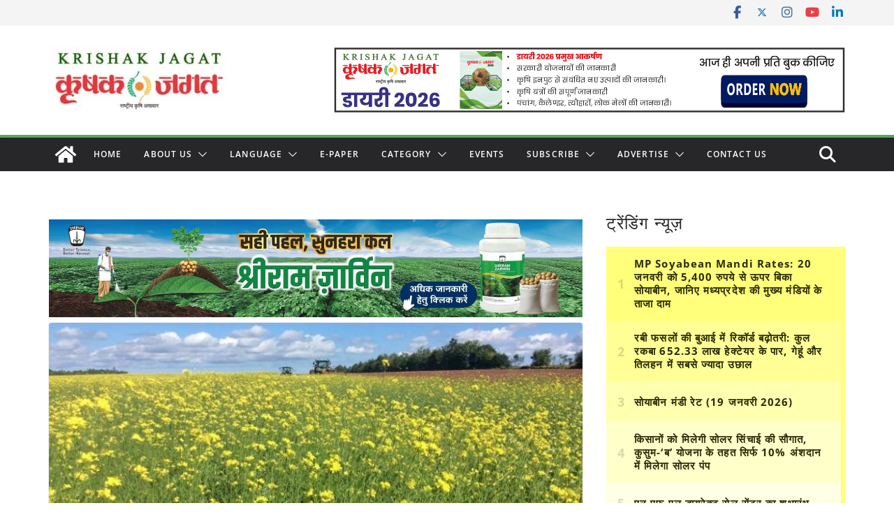

--- FILE ---
content_type: text/html; charset=utf-8
request_url: https://www.google.com/recaptcha/api2/aframe
body_size: 115
content:
<!DOCTYPE HTML><html><head><meta http-equiv="content-type" content="text/html; charset=UTF-8"></head><body><script nonce="MpzOdzoQ88bwZMA2oGUGhA">/** Anti-fraud and anti-abuse applications only. See google.com/recaptcha */ try{var clients={'sodar':'https://pagead2.googlesyndication.com/pagead/sodar?'};window.addEventListener("message",function(a){try{if(a.source===window.parent){var b=JSON.parse(a.data);var c=clients[b['id']];if(c){var d=document.createElement('img');d.src=c+b['params']+'&rc='+(localStorage.getItem("rc::a")?sessionStorage.getItem("rc::b"):"");window.document.body.appendChild(d);sessionStorage.setItem("rc::e",parseInt(sessionStorage.getItem("rc::e")||0)+1);localStorage.setItem("rc::h",'1769056936036');}}}catch(b){}});window.parent.postMessage("_grecaptcha_ready", "*");}catch(b){}</script></body></html>

--- FILE ---
content_type: application/javascript; charset=utf-8
request_url: https://fundingchoicesmessages.google.com/f/AGSKWxVV2aFCI9Zqbh7ZS3RPhtSeg8HiVGl3Se3M5-dziLOi028I34pVnqcIbIFHVcdBZkd6Yjs8gfvG4LeKOFFnS93gLkoy7lT6nZVi_dwxr3Nrh4tiOdY43UHJT9FF2qmfJWQ3mP-unqdvp_aQq1chyTkwA6r3BKLUIQGrobBFW7UFsm2uYrj-fCI_5RZd/_.gr/ads/.xxx/ads/-popunder./headermktgpromoads./admanagementadvanced.
body_size: -1289
content:
window['81fc422d-650b-4265-ba87-6e9911340741'] = true;